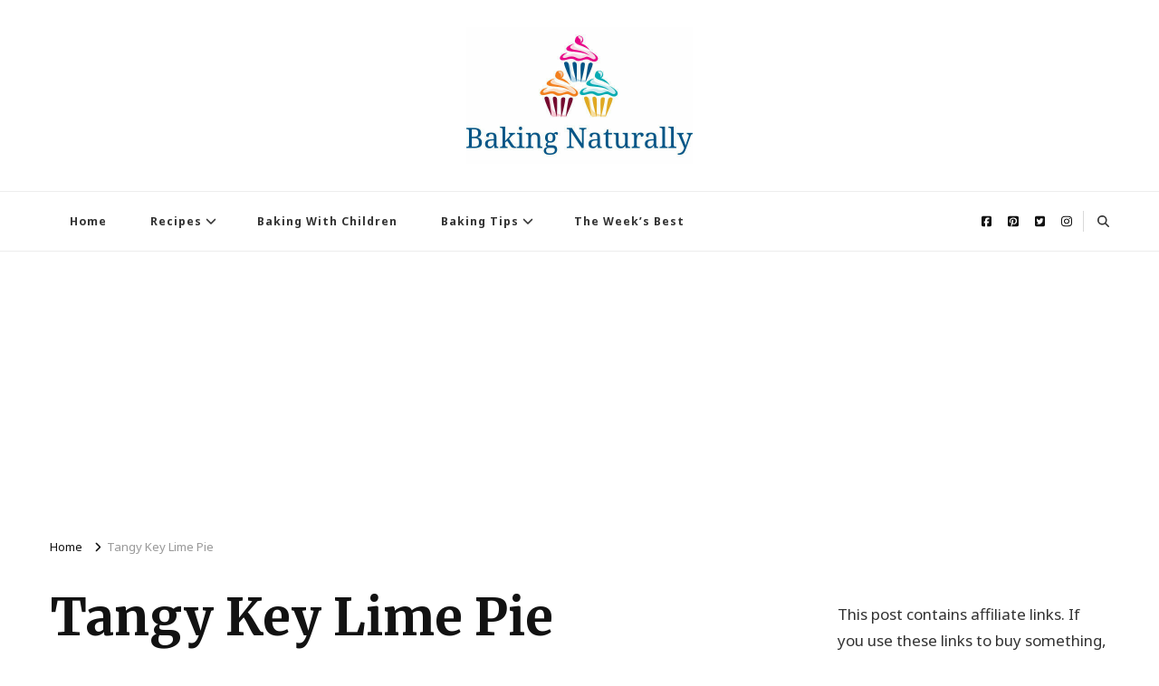

--- FILE ---
content_type: text/html; charset=utf-8
request_url: https://www.google.com/recaptcha/api2/aframe
body_size: 267
content:
<!DOCTYPE HTML><html><head><meta http-equiv="content-type" content="text/html; charset=UTF-8"></head><body><script nonce="a0uS_mNVkBQka_AnNL923A">/** Anti-fraud and anti-abuse applications only. See google.com/recaptcha */ try{var clients={'sodar':'https://pagead2.googlesyndication.com/pagead/sodar?'};window.addEventListener("message",function(a){try{if(a.source===window.parent){var b=JSON.parse(a.data);var c=clients[b['id']];if(c){var d=document.createElement('img');d.src=c+b['params']+'&rc='+(localStorage.getItem("rc::a")?sessionStorage.getItem("rc::b"):"");window.document.body.appendChild(d);sessionStorage.setItem("rc::e",parseInt(sessionStorage.getItem("rc::e")||0)+1);localStorage.setItem("rc::h",'1768825730059');}}}catch(b){}});window.parent.postMessage("_grecaptcha_ready", "*");}catch(b){}</script></body></html>